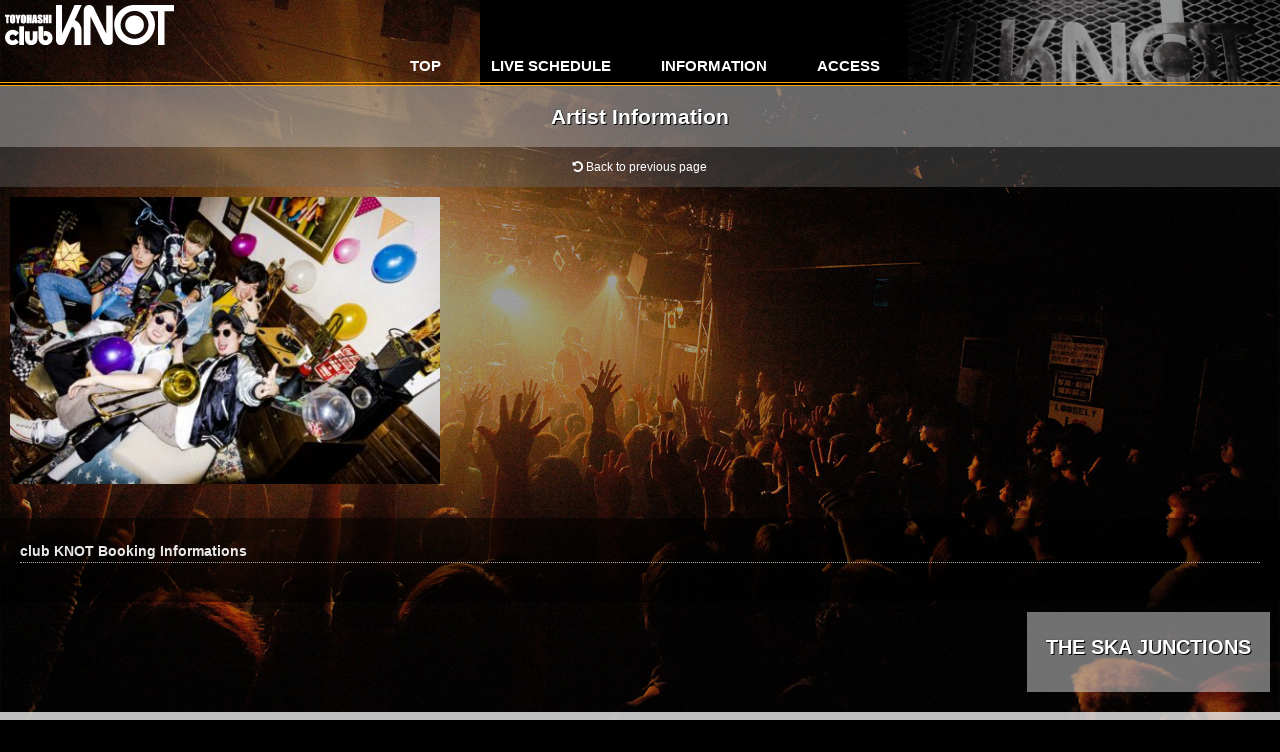

--- FILE ---
content_type: text/html; charset=UTF-8
request_url: https://club-knot.com/artists_info/the-ska-junctions
body_size: 7344
content:
<!DOCTYPE html>
<html lang="ja">

<head prefix="og: http://ogp.me/ns#">
    <title>
          THE SKA JUNCTIONS    </title>
    <meta charset="utf-8">
        <meta name="viewport" content="width=device-width, initial-scale=1.0" />

        <link rel="stylesheet" href="https://club-knot.com/wp-content/themes/knot-themes/library/css/top_page.min.css" type="text/css" />
        <link rel="stylesheet" href="https://club-knot.com/wp-content/themes/knot-themes/library/css/style.min.css" type="text/css" />

    <link href="//netdna.bootstrapcdn.com/font-awesome/4.7.0/css/font-awesome.min.css" rel="stylesheet">
    

    
    <meta property="fb:app_id" content="1919147078338958" />
    <meta property="og:site_name" content="club KNOT" />
    <meta property="og:locale" content="ja_JP" />
    <meta name="keywords" content="豊橋,ライブハウス,clubknot,クラブノット,バンド,アーティスト" />
    <meta property="og:image:width" content="640" />
    <meta property="og:image:height" content="480" />

                <meta name="twitter:card" content="summary_large_image" />
    <meta name="twitter:site" content="@club_KNOT_" />
    <meta name="twitter:creator" content="@club_KNOT_" />
    <meta name="twitter:url" content="https://club-knot.com/artists_info/the-ska-junctions" />
    <meta name="twitter:title" content="THE SKA JUNCTIONS" />
    <meta name="twitter:description" content="THE SKA JUNCTIONS  OPEN :  / START : " />

                    <meta name="twitter:image" content="https://club-knot.com/wp-content/themes/knot-themes/library/images/ogp_img.png"" />
				<meta property=" og:image" content="https://club-knot.com/wp-content/themes/knot-themes/library/images/ogp_img.png"" />
		    
        
        

    <script src="https://ajax.googleapis.com/ajax/libs/jquery/1.12.4/jquery.min.js"></script>
    <script src="https://club-knot.com/wp-content/themes/knot-themes/library/js/jquery.cookie.min.js"></script>
    <link href="https://fonts.googleapis.com/css?family=Anton|Shrikhand" rel="stylesheet" />
    <meta name='robots' content='max-image-preview:large' />
<script type="text/javascript">
window._wpemojiSettings = {"baseUrl":"https:\/\/s.w.org\/images\/core\/emoji\/14.0.0\/72x72\/","ext":".png","svgUrl":"https:\/\/s.w.org\/images\/core\/emoji\/14.0.0\/svg\/","svgExt":".svg","source":{"concatemoji":"https:\/\/club-knot.com\/wp-includes\/js\/wp-emoji-release.min.js?ver=6.1.9"}};
/*! This file is auto-generated */
!function(e,a,t){var n,r,o,i=a.createElement("canvas"),p=i.getContext&&i.getContext("2d");function s(e,t){var a=String.fromCharCode,e=(p.clearRect(0,0,i.width,i.height),p.fillText(a.apply(this,e),0,0),i.toDataURL());return p.clearRect(0,0,i.width,i.height),p.fillText(a.apply(this,t),0,0),e===i.toDataURL()}function c(e){var t=a.createElement("script");t.src=e,t.defer=t.type="text/javascript",a.getElementsByTagName("head")[0].appendChild(t)}for(o=Array("flag","emoji"),t.supports={everything:!0,everythingExceptFlag:!0},r=0;r<o.length;r++)t.supports[o[r]]=function(e){if(p&&p.fillText)switch(p.textBaseline="top",p.font="600 32px Arial",e){case"flag":return s([127987,65039,8205,9895,65039],[127987,65039,8203,9895,65039])?!1:!s([55356,56826,55356,56819],[55356,56826,8203,55356,56819])&&!s([55356,57332,56128,56423,56128,56418,56128,56421,56128,56430,56128,56423,56128,56447],[55356,57332,8203,56128,56423,8203,56128,56418,8203,56128,56421,8203,56128,56430,8203,56128,56423,8203,56128,56447]);case"emoji":return!s([129777,127995,8205,129778,127999],[129777,127995,8203,129778,127999])}return!1}(o[r]),t.supports.everything=t.supports.everything&&t.supports[o[r]],"flag"!==o[r]&&(t.supports.everythingExceptFlag=t.supports.everythingExceptFlag&&t.supports[o[r]]);t.supports.everythingExceptFlag=t.supports.everythingExceptFlag&&!t.supports.flag,t.DOMReady=!1,t.readyCallback=function(){t.DOMReady=!0},t.supports.everything||(n=function(){t.readyCallback()},a.addEventListener?(a.addEventListener("DOMContentLoaded",n,!1),e.addEventListener("load",n,!1)):(e.attachEvent("onload",n),a.attachEvent("onreadystatechange",function(){"complete"===a.readyState&&t.readyCallback()})),(e=t.source||{}).concatemoji?c(e.concatemoji):e.wpemoji&&e.twemoji&&(c(e.twemoji),c(e.wpemoji)))}(window,document,window._wpemojiSettings);
</script>
<style type="text/css">
img.wp-smiley,
img.emoji {
	display: inline !important;
	border: none !important;
	box-shadow: none !important;
	height: 1em !important;
	width: 1em !important;
	margin: 0 0.07em !important;
	vertical-align: -0.1em !important;
	background: none !important;
	padding: 0 !important;
}
</style>
	<link rel='stylesheet' id='wp-block-library-css' href='https://club-knot.com/wp-includes/css/dist/block-library/style.min.css?ver=6.1.9' type='text/css' media='all' />
<link rel='stylesheet' id='classic-theme-styles-css' href='https://club-knot.com/wp-includes/css/classic-themes.min.css?ver=1' type='text/css' media='all' />
<style id='global-styles-inline-css' type='text/css'>
body{--wp--preset--color--black: #000000;--wp--preset--color--cyan-bluish-gray: #abb8c3;--wp--preset--color--white: #ffffff;--wp--preset--color--pale-pink: #f78da7;--wp--preset--color--vivid-red: #cf2e2e;--wp--preset--color--luminous-vivid-orange: #ff6900;--wp--preset--color--luminous-vivid-amber: #fcb900;--wp--preset--color--light-green-cyan: #7bdcb5;--wp--preset--color--vivid-green-cyan: #00d084;--wp--preset--color--pale-cyan-blue: #8ed1fc;--wp--preset--color--vivid-cyan-blue: #0693e3;--wp--preset--color--vivid-purple: #9b51e0;--wp--preset--gradient--vivid-cyan-blue-to-vivid-purple: linear-gradient(135deg,rgba(6,147,227,1) 0%,rgb(155,81,224) 100%);--wp--preset--gradient--light-green-cyan-to-vivid-green-cyan: linear-gradient(135deg,rgb(122,220,180) 0%,rgb(0,208,130) 100%);--wp--preset--gradient--luminous-vivid-amber-to-luminous-vivid-orange: linear-gradient(135deg,rgba(252,185,0,1) 0%,rgba(255,105,0,1) 100%);--wp--preset--gradient--luminous-vivid-orange-to-vivid-red: linear-gradient(135deg,rgba(255,105,0,1) 0%,rgb(207,46,46) 100%);--wp--preset--gradient--very-light-gray-to-cyan-bluish-gray: linear-gradient(135deg,rgb(238,238,238) 0%,rgb(169,184,195) 100%);--wp--preset--gradient--cool-to-warm-spectrum: linear-gradient(135deg,rgb(74,234,220) 0%,rgb(151,120,209) 20%,rgb(207,42,186) 40%,rgb(238,44,130) 60%,rgb(251,105,98) 80%,rgb(254,248,76) 100%);--wp--preset--gradient--blush-light-purple: linear-gradient(135deg,rgb(255,206,236) 0%,rgb(152,150,240) 100%);--wp--preset--gradient--blush-bordeaux: linear-gradient(135deg,rgb(254,205,165) 0%,rgb(254,45,45) 50%,rgb(107,0,62) 100%);--wp--preset--gradient--luminous-dusk: linear-gradient(135deg,rgb(255,203,112) 0%,rgb(199,81,192) 50%,rgb(65,88,208) 100%);--wp--preset--gradient--pale-ocean: linear-gradient(135deg,rgb(255,245,203) 0%,rgb(182,227,212) 50%,rgb(51,167,181) 100%);--wp--preset--gradient--electric-grass: linear-gradient(135deg,rgb(202,248,128) 0%,rgb(113,206,126) 100%);--wp--preset--gradient--midnight: linear-gradient(135deg,rgb(2,3,129) 0%,rgb(40,116,252) 100%);--wp--preset--duotone--dark-grayscale: url('#wp-duotone-dark-grayscale');--wp--preset--duotone--grayscale: url('#wp-duotone-grayscale');--wp--preset--duotone--purple-yellow: url('#wp-duotone-purple-yellow');--wp--preset--duotone--blue-red: url('#wp-duotone-blue-red');--wp--preset--duotone--midnight: url('#wp-duotone-midnight');--wp--preset--duotone--magenta-yellow: url('#wp-duotone-magenta-yellow');--wp--preset--duotone--purple-green: url('#wp-duotone-purple-green');--wp--preset--duotone--blue-orange: url('#wp-duotone-blue-orange');--wp--preset--font-size--small: 13px;--wp--preset--font-size--medium: 20px;--wp--preset--font-size--large: 36px;--wp--preset--font-size--x-large: 42px;--wp--preset--spacing--20: 0.44rem;--wp--preset--spacing--30: 0.67rem;--wp--preset--spacing--40: 1rem;--wp--preset--spacing--50: 1.5rem;--wp--preset--spacing--60: 2.25rem;--wp--preset--spacing--70: 3.38rem;--wp--preset--spacing--80: 5.06rem;}:where(.is-layout-flex){gap: 0.5em;}body .is-layout-flow > .alignleft{float: left;margin-inline-start: 0;margin-inline-end: 2em;}body .is-layout-flow > .alignright{float: right;margin-inline-start: 2em;margin-inline-end: 0;}body .is-layout-flow > .aligncenter{margin-left: auto !important;margin-right: auto !important;}body .is-layout-constrained > .alignleft{float: left;margin-inline-start: 0;margin-inline-end: 2em;}body .is-layout-constrained > .alignright{float: right;margin-inline-start: 2em;margin-inline-end: 0;}body .is-layout-constrained > .aligncenter{margin-left: auto !important;margin-right: auto !important;}body .is-layout-constrained > :where(:not(.alignleft):not(.alignright):not(.alignfull)){max-width: var(--wp--style--global--content-size);margin-left: auto !important;margin-right: auto !important;}body .is-layout-constrained > .alignwide{max-width: var(--wp--style--global--wide-size);}body .is-layout-flex{display: flex;}body .is-layout-flex{flex-wrap: wrap;align-items: center;}body .is-layout-flex > *{margin: 0;}:where(.wp-block-columns.is-layout-flex){gap: 2em;}.has-black-color{color: var(--wp--preset--color--black) !important;}.has-cyan-bluish-gray-color{color: var(--wp--preset--color--cyan-bluish-gray) !important;}.has-white-color{color: var(--wp--preset--color--white) !important;}.has-pale-pink-color{color: var(--wp--preset--color--pale-pink) !important;}.has-vivid-red-color{color: var(--wp--preset--color--vivid-red) !important;}.has-luminous-vivid-orange-color{color: var(--wp--preset--color--luminous-vivid-orange) !important;}.has-luminous-vivid-amber-color{color: var(--wp--preset--color--luminous-vivid-amber) !important;}.has-light-green-cyan-color{color: var(--wp--preset--color--light-green-cyan) !important;}.has-vivid-green-cyan-color{color: var(--wp--preset--color--vivid-green-cyan) !important;}.has-pale-cyan-blue-color{color: var(--wp--preset--color--pale-cyan-blue) !important;}.has-vivid-cyan-blue-color{color: var(--wp--preset--color--vivid-cyan-blue) !important;}.has-vivid-purple-color{color: var(--wp--preset--color--vivid-purple) !important;}.has-black-background-color{background-color: var(--wp--preset--color--black) !important;}.has-cyan-bluish-gray-background-color{background-color: var(--wp--preset--color--cyan-bluish-gray) !important;}.has-white-background-color{background-color: var(--wp--preset--color--white) !important;}.has-pale-pink-background-color{background-color: var(--wp--preset--color--pale-pink) !important;}.has-vivid-red-background-color{background-color: var(--wp--preset--color--vivid-red) !important;}.has-luminous-vivid-orange-background-color{background-color: var(--wp--preset--color--luminous-vivid-orange) !important;}.has-luminous-vivid-amber-background-color{background-color: var(--wp--preset--color--luminous-vivid-amber) !important;}.has-light-green-cyan-background-color{background-color: var(--wp--preset--color--light-green-cyan) !important;}.has-vivid-green-cyan-background-color{background-color: var(--wp--preset--color--vivid-green-cyan) !important;}.has-pale-cyan-blue-background-color{background-color: var(--wp--preset--color--pale-cyan-blue) !important;}.has-vivid-cyan-blue-background-color{background-color: var(--wp--preset--color--vivid-cyan-blue) !important;}.has-vivid-purple-background-color{background-color: var(--wp--preset--color--vivid-purple) !important;}.has-black-border-color{border-color: var(--wp--preset--color--black) !important;}.has-cyan-bluish-gray-border-color{border-color: var(--wp--preset--color--cyan-bluish-gray) !important;}.has-white-border-color{border-color: var(--wp--preset--color--white) !important;}.has-pale-pink-border-color{border-color: var(--wp--preset--color--pale-pink) !important;}.has-vivid-red-border-color{border-color: var(--wp--preset--color--vivid-red) !important;}.has-luminous-vivid-orange-border-color{border-color: var(--wp--preset--color--luminous-vivid-orange) !important;}.has-luminous-vivid-amber-border-color{border-color: var(--wp--preset--color--luminous-vivid-amber) !important;}.has-light-green-cyan-border-color{border-color: var(--wp--preset--color--light-green-cyan) !important;}.has-vivid-green-cyan-border-color{border-color: var(--wp--preset--color--vivid-green-cyan) !important;}.has-pale-cyan-blue-border-color{border-color: var(--wp--preset--color--pale-cyan-blue) !important;}.has-vivid-cyan-blue-border-color{border-color: var(--wp--preset--color--vivid-cyan-blue) !important;}.has-vivid-purple-border-color{border-color: var(--wp--preset--color--vivid-purple) !important;}.has-vivid-cyan-blue-to-vivid-purple-gradient-background{background: var(--wp--preset--gradient--vivid-cyan-blue-to-vivid-purple) !important;}.has-light-green-cyan-to-vivid-green-cyan-gradient-background{background: var(--wp--preset--gradient--light-green-cyan-to-vivid-green-cyan) !important;}.has-luminous-vivid-amber-to-luminous-vivid-orange-gradient-background{background: var(--wp--preset--gradient--luminous-vivid-amber-to-luminous-vivid-orange) !important;}.has-luminous-vivid-orange-to-vivid-red-gradient-background{background: var(--wp--preset--gradient--luminous-vivid-orange-to-vivid-red) !important;}.has-very-light-gray-to-cyan-bluish-gray-gradient-background{background: var(--wp--preset--gradient--very-light-gray-to-cyan-bluish-gray) !important;}.has-cool-to-warm-spectrum-gradient-background{background: var(--wp--preset--gradient--cool-to-warm-spectrum) !important;}.has-blush-light-purple-gradient-background{background: var(--wp--preset--gradient--blush-light-purple) !important;}.has-blush-bordeaux-gradient-background{background: var(--wp--preset--gradient--blush-bordeaux) !important;}.has-luminous-dusk-gradient-background{background: var(--wp--preset--gradient--luminous-dusk) !important;}.has-pale-ocean-gradient-background{background: var(--wp--preset--gradient--pale-ocean) !important;}.has-electric-grass-gradient-background{background: var(--wp--preset--gradient--electric-grass) !important;}.has-midnight-gradient-background{background: var(--wp--preset--gradient--midnight) !important;}.has-small-font-size{font-size: var(--wp--preset--font-size--small) !important;}.has-medium-font-size{font-size: var(--wp--preset--font-size--medium) !important;}.has-large-font-size{font-size: var(--wp--preset--font-size--large) !important;}.has-x-large-font-size{font-size: var(--wp--preset--font-size--x-large) !important;}
.wp-block-navigation a:where(:not(.wp-element-button)){color: inherit;}
:where(.wp-block-columns.is-layout-flex){gap: 2em;}
.wp-block-pullquote{font-size: 1.5em;line-height: 1.6;}
</style>
<script type='text/javascript' src='https://club-knot.com/wp-includes/js/jquery/jquery.min.js?ver=3.6.1' id='jquery-core-js'></script>
<script type='text/javascript' src='https://club-knot.com/wp-content/themes/knot-themes/library/js/slider.js?ver=6.1.9' async charset='UTF-8' id='slider-js'></script>
<script type='text/javascript' src='https://club-knot.com/wp-content/themes/knot-themes/library/js/navbutton.js?ver=6.1.9' async charset='UTF-8' id='navbutton_script-js'></script>
<link rel="https://api.w.org/" href="https://club-knot.com/wp-json/" /><link rel="EditURI" type="application/rsd+xml" title="RSD" href="https://club-knot.com/xmlrpc.php?rsd" />
<link rel="wlwmanifest" type="application/wlwmanifest+xml" href="https://club-knot.com/wp-includes/wlwmanifest.xml" />
<meta name="generator" content="WordPress 6.1.9" />
<link rel="canonical" href="https://club-knot.com/artists_info/the-ska-junctions" />
<link rel='shortlink' href='https://club-knot.com/?p=6686' />
<link rel="alternate" type="application/json+oembed" href="https://club-knot.com/wp-json/oembed/1.0/embed?url=https%3A%2F%2Fclub-knot.com%2Fartists_info%2Fthe-ska-junctions" />
<link rel="alternate" type="text/xml+oembed" href="https://club-knot.com/wp-json/oembed/1.0/embed?url=https%3A%2F%2Fclub-knot.com%2Fartists_info%2Fthe-ska-junctions&#038;format=xml" />
		<style type="text/css" id="wp-custom-css">
			
.button {
  background-color: #04AA6D; /* Green */
  border: none;
  color: white;
  padding: 15px 32px;
  text-align: center;
  text-decoration: none;
  display: inline-block;
  font-size: 16px;
}		</style>
		    </head>

<body class="artists_info-template-default single single-artists_info postid-6686">

    <header>
        <div class="header-inner">
            <div class="site-title">
                <h1><a href="https://club-knot.com"><img src="https://club-knot.com/wp-content/themes/knot-themes/library/images/title.png"></a></h1>
            </div>

        </div>
        <!--ヘッダーメニュー-->
        <div class="top-nav-area">
            <!--ボタンの設定-->
            <button type="button" id="navbutton">
                MENU
                            </button>

                                    <nav id="header-nav" class="header-nav"><ul id="menu-menu" class="menu"><li id="menu-item-891" class="menu-item menu-item-type-post_type menu-item-object-page menu-item-home menu-item-891"><a href="https://club-knot.com/">TOP</a></li>
<li id="menu-item-894" class="menu-item menu-item-type-post_type menu-item-object-page menu-item-894"><a href="https://club-knot.com/schedule">LIVE SCHEDULE</a></li>
<li id="menu-item-893" class="menu-item menu-item-type-post_type menu-item-object-page menu-item-893"><a href="https://club-knot.com/information">INFORMATION</a></li>
<li id="menu-item-892" class="menu-item menu-item-type-post_type menu-item-object-page menu-item-892"><a href="https://club-knot.com/access">ACCESS</a></li>
</ul></nav>                    </div>
    </header>
<div class="l_container">
    <div class="header_title">
        <h2>Artist Information</h2>
    </div>
    <div class="back_to_button">
        <a href="javascript:void(0)" onclick="javascript:history.back()"><i class="fa fa-undo" aria-hidden="true"></i> Back to previous page</a>
    </div>

    <article class="artist post-6686 artists_info type-artists_info status-publish hentry">
        
        <figure>
            
                                                                                                                                                                                    
            <div class="single_head-img">
                
                <img sizes="(max-width: 320px) 300px, (max-width: 360px) 340px, (max-width: 375px) 355px, (max-width: 414px) 394px, (max-width: 568px) 290px, (max-width: 736px) 320px, (max-width: 812px) 290px, (max-width: 920px) 430px, 430px" src="https://club-knot.com/wp-content/uploads/2021/03/THE-SKA-JUNCTIONS-640x427.jpg" srcset="https://club-knot.com/wp-content/uploads/2021/03/THE-SKA-JUNCTIONS.jpg 1568w, https://club-knot.com/wp-content/uploads/2021/03/THE-SKA-JUNCTIONS-640x427.jpg 640w, https://club-knot.com/wp-content/uploads/2021/03/THE-SKA-JUNCTIONS-768x512.jpg 768w, https://club-knot.com/wp-content/uploads/2021/03/THE-SKA-JUNCTIONS-1536x1025.jpg 1536w, https://club-knot.com/wp-content/uploads/2021/03/THE-SKA-JUNCTIONS-600x400.jpg 600w, https://club-knot.com/wp-content/uploads/2021/03/THE-SKA-JUNCTIONS-450x300.jpg 450w, https://club-knot.com/wp-content/uploads/2021/03/THE-SKA-JUNCTIONS-300x200.jpg 300w, https://club-knot.com/wp-content/uploads/2021/03/THE-SKA-JUNCTIONS-160x107.jpg 160w, https://club-knot.com/wp-content/uploads/2021/03/THE-SKA-JUNCTIONS-150x100.jpg 150w, https://club-knot.com/wp-content/uploads/2021/03/THE-SKA-JUNCTIONS-80x53.jpg 80w" alt="THE SKA JUNCTIONS" />
            </div>
            
        </figure>
        
        <div class="sns_share">
        </div>
                
                <div class="event_artist">
            <h4>club KNOT Booking Informations</h4>
            <div class="event_list">

                
                <style>
                    .event_list {
                        display: grid;
                        grid-template-columns: repeat(auto-fill, minmax(300px, 1fr));
                        grid-gap: 0px;
                        grid-auto-flow: dense;
                    }

                    #itemB {
                        grid-row: span 2;
                        grid-column: span 2;
                    }

                    #itemC {
                        grid-row: span 2;
                        grid-column: span 2;
                    }

                    .imgbox {
                        position: relative;
                        background: #000;
                        margin: 0;
                        height: 300px;
                        width: 300px;
                        overflow: hidden;
                    }

                    .imgbox span {
                        position: absolute;
                        background: #ffc10780;
                        color: #fff;
                        top: 0;
                        left: 0;
                        padding: 5px;
                    }

                    .imgbox p {
                        position: absolute;
                        top: 50%;
                    }

                    .imgbox img {
                        display: block;
                        opacity: .6;
                        height: 300px;
                        width: 300px;
                        object-fit: cover;
                    }

                    .imgbox img:hover {
                        opacity: 1;
                    }

                    .hover-mask {
                        opacity: 1;
                        transition: all 0.6s ease;
                        padding-bottom: 0;
                    }

                    .hover-parent:hover .hover-mask {
                        padding-bottom: 30px;
                        height: 100%;
                        width: 100%;
                        margin: 0;
                    }

                </style>
            </div>

                        
            
        </div>
                <div class="single_eventR">

            <div class="single_title">
                <h4 class="artist_title">
                    THE SKA JUNCTIONS                                                        </h4>
            </div>
            
            <div class="music_genre">

                                
                
            </div>

            
            
                                                                                    
            
            
            
            
        </div>
</article>

</div>

<a href="#" class="topBtn" id="topBtn">TOP</a>

<div class="sidebar_clubKNOT">
    <div class="sidebar_info">
        <dl>
            <dt>
                <img src="https://club-knot.com/wp-content/themes/knot-themes/library/images/room.png" alt="club KNOT">
            </dt>
            <dd>
                <span class="sidebar_title">club KNOT TOYOHASHI</span>
                〒440-0888<br />愛知県豊橋市駅前大通1丁目7-1
                <div class="sidebar_tel">
                    <span>INFO &amp; RESERVATION</span>
                    <a href="tel:0532573655" class="sidebar_infores"><span><i class="fa fa-phone" aria-hidden="true"></i> 0532-57-3655</span></a>
                    <a href="mailto:info@club-knot.com?subject=ホームページを見て" class="sidebar_infores"><span><i class="fa fa-envelope" aria-hidden="true"></i> info@club-knot.com</span></a>
                </div>
            </dd>
        </dl>
    </div>
</div>

<footer>
    <div class="footer-inner">
        <div class="footer-nav-area">
            <nav id="footer-nav" class="footer-nav"><ul id="menu-menu-1" class="menu"><li class="menu-item menu-item-type-post_type menu-item-object-page menu-item-home menu-item-891"><a href="https://club-knot.com/">TOP</a></li>
<li class="menu-item menu-item-type-post_type menu-item-object-page menu-item-894"><a href="https://club-knot.com/schedule">LIVE SCHEDULE</a></li>
<li class="menu-item menu-item-type-post_type menu-item-object-page menu-item-893"><a href="https://club-knot.com/information">INFORMATION</a></li>
<li class="menu-item menu-item-type-post_type menu-item-object-page menu-item-892"><a href="https://club-knot.com/access">ACCESS</a></li>
</ul></nav>        </div>
        <div class="copyright">
            <p><a style="color: #23282D;" href="https://club-knot.com/staff.php"><i class="fa fa-cog" aria-hidden="true"></i></a> copyright ©
                club KNOT All Rights Reserved.</p>
        </div>
    </div>
</footer>
<script>
    $(document).ready(function() {
        $("#topBtn").hide();
        $(window).on("scroll", function() {
            if ($(this).scrollTop() > 100) {
                $("#topBtn").fadeIn("fast");
            } else {
                $("#topBtn").fadeOut("fast");
            }
            scrollHeight = $(document).height(); //ドキュメントの高さ 
            scrollPosition = $(window).height() + $(window).scrollTop(); //現在地 
            footHeight = $("footer").innerHeight(); //footerの高さ（＝止めたい位置）
            if (scrollHeight - scrollPosition <= footHeight) { //ドキュメントの高さと現在地の差がfooterの高さ以下になったら
                $("#topBtn").css({
                    "position": "absolute", //pisitionをabsolute（親：wrapperからの絶対値）に変更
                    "bottom": footHeight + 20 //下からfooterの高さ + 20px上げた位置に配置
                });
            } else { //それ以外の場合は
                $("#topBtn").css({
                    "position": "fixed", //固定表示
                    "bottom": "20px" //下から20px上げた位置に
                });
            }
        });
        $('#topBtn').click(function() {
            $('body,html').animate({
                scrollTop: 0
            }, 400);
            return false;
        });
    });

</script>
<script>
    // Create a <select> and append to #menu
    var $select = $('<select></select>');
    $('#monthly').append($select);

    // Cycle over menu links
    $('#monthly a').each(function() {
        var $anchor = $(this);

        // Create an option
        var $option = $('<option></option>');

        // Deal with selected options depending on current page
        if ($anchor.parent().hasClass('selected')) {
            $option.prop('selected', true);
        }

        // Option's value is the href
        $option.val($anchor.attr('href'));

        // Option's text is the text of link
        $option.text($anchor.text());

        // Append option to <select>
        $select.append($option);

    });

    $select.change(function() {
        window.location = $select.val();
    });

</script>
<script>
    window.twttr = (function(d, s, id) {
        var js, fjs = d.getElementsByTagName(s)[0],
            t = window.twttr || {};
        if (d.getElementById(id)) return;
        js = d.createElement(s);
        js.id = id;
        js.async = true;
        js.src = "https://platform.twitter.com/widgets.js";
        fjs.parentNode.insertBefore(js, fjs);
        t._e = [];
        t.ready = function(f) {
            t._e.push(f);
        };
        return t;
    }(document, "script", "twitter-wjs"));

</script>

<div id="fb-root"></div>
<script>
    (function(d, s, id) {
        var js, fjs = d.getElementsByTagName(s)[0];
        if (d.getElementById(id)) return;
        js = d.createElement(s);
        js.id = id;
        js.async = true;
        js.src = "//connect.facebook.net/ja_JP/sdk.js#xfbml=1&version=v2.10&appId=1919147078338958";
        fjs.parentNode.insertBefore(js, fjs);
    }(document, 'script', 'facebook-jssdk'));

</script>


<script src="https://d.line-scdn.net/r/web/social-plugin/js/thirdparty/loader.min.js" async="async" defer="defer"></script>
<script>
    jQuery(function() {
        $('link[as = "style"]').attr('rel', 'stylesheet');
    });

</script>

</body>

</html>
